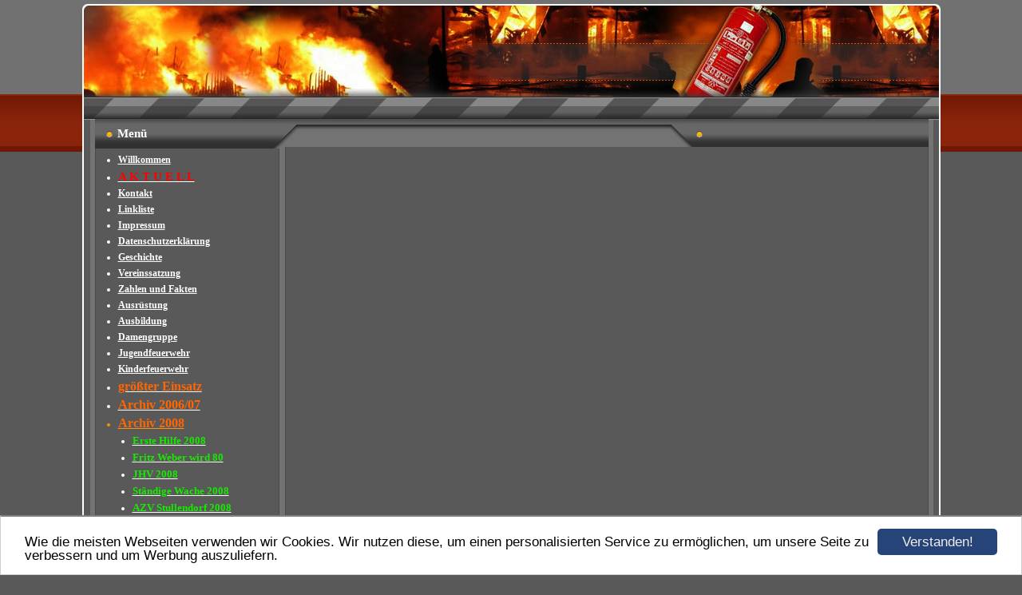

--- FILE ---
content_type: text/html; charset=UTF-8
request_url: https://www.ffw-erlau.de/galerie54974.html
body_size: 4472
content:
<!DOCTYPE HTML PUBLIC "-//W3C//DTD HTML 4.01 Transitional//EN" "http://www.w3.org/TR/html4/loose.dtd">
<html>
<head>
      <script>var localizationContent = [];</script><link rel="stylesheet" type="text/css" href="/assets/css/jquery-ui-1.11.4.custom.min.css" />
<link rel="stylesheet" type="text/css" href="/css/froala_style.min.css" />
<link rel="stylesheet" type="text/css" href="/assets/css/font-awesome.min.css" />
<link rel="stylesheet" type="text/css" href="/assets/css/contentLayout.css" />
<script src="/assets/js/jquery-1.10.2.min.js"></script>
<script src="/assets/js/jquery.i18n.min.js"></script>
<script src="/assets/js/setLocalizations.js"></script>
<script src="/assets/js/jquery-ui-1.11.4.min.js"></script>
<script src="/js/owner_check.js"></script>
<script src="/assets/js/main_functions.js"></script>
<script src="/assets/js/cookieconsent.latest.min.js"></script>
<script type="text/javascript">
(function($, window, document, undefined) {
            $(document).ready(function() {
                  $('body').ownerCheck({
                        'url':   'https://admin.hpage.com/',
                        'token': '[base64]'
                  });
            });
        })(jQuery, window, document);
var referrer;

referrer = encodeURI(document.referrer);
if (typeof(referrer) == 'undefined')
referrer = encodeURI(top.document.referrer);

referrer = referrer.split('&').join('[and]');

document.write('<script src="/get_statistics.php?screen_width='+screen.width+'&screen_height='+screen.height+'&referrer='+referrer+'&request_uv_id=1559982176"><\/script>');
window.cookieconsent_options = {
            learnMore: 'Weitere Informationen',
            link: '',
            message: 'Wie die meisten Webseiten verwenden wir Cookies. Wir nutzen diese, um einen personalisierten Service zu ermöglichen, um unsere Seite zu verbessern und um Werbung auszuliefern.',
            dismiss: 'Verstanden!',
            theme: '/assets/css/cookie_consent/light-bottom.custom.css'
      };
</script><meta http-equiv="content-language" content="de"><title>Freiwillige Feuerwehr  Erlau  </title>
<meta http-equiv="content-type" content="text/html; charset=UTF-8">
<meta name="robots" content="index, follow">
<link rel="stylesheet" href="/templates/media/0157/css/style.css" type="text/css">
<link rel="stylesheet" href="/main.css?p=def502001ef0a685f3465f4693145f11431eb560e42f33367a8c7fc15bc34518f68c09105949cce6a1b0d9152209cd187ec9f58fcf625fd8a9aa50364f4bc0a3d5d05f560a59d1d3997a5bc2dccc94adcd97368a9bc38037b4cad5" type="text/css"></head>
<body>
	<div class="wrapper">
		<div class="header">
			<div id="logo"></div>
		</div>
		<div class="page">

			<div class="navigation">
				<div class="navi_head">Menü</div>
				<div class="navi_cont">
					<ul>
						<li class="menu"><a target="_self" href="/willkommen.html">Willkommen</a></li><li class="menu"><a target="_self" href="/a-k-t-u-e-l-l.html"><span style="font-size: 11pt; color: #FF0000">A K T U E L L</span></a></li><li class="menu"><a target="_self" href="/kontakt.html">Kontakt</a></li><li class="menu"><a target="_self" href="/linkliste.html">Linkliste</a></li><li class="menu"><a target="_self" href="/impressum.html">Impressum</a></li><li class="menu"><a target="_self" href="/datenschutzerklaerung.html">Datenschutzerklärung</a></li><li class="menu"><a target="_self" href="/geschichte.html">Geschichte </a></li><li class="menu"><a target="_self" href="/vereinssatzung.html">Vereinssatzung</a></li><li class="menu"><a target="_self" href="/zahlen-und-fakten.html">Zahlen und Fakten</a></li><li class="menu"><a target="_self" href="/ausruestung.html">Ausrüstung</a></li><li class="menu"><a target="_self" href="/ausbildung.html">Ausbildung</a></li><li class="menu"><a target="_self" href="/damengruppe.html">Damengruppe</a></li><li class="menu"><a target="_self" href="/jugend.html">Jugendfeuerwehr</a></li><li class="menu"><a target="_self" href="/aktivitaeten-2019.html">Kinderfeuerwehr</a></li><li class="menu"><a target="_self" href="/galerie12908.html"><span style="font-size: 12pt; color: #ff6600; font-weight: bold">größter Einsatz</span></a></li><li class="menu"><a onclick="javascript:submenu('submenu_289548'); return false;" href="#"><span style="font-size: 12pt; color: #FF6600; font-weight: bold">Archiv 2006/07</span></a></li><li class="menu submenu_item submenu_289548" style="display: none;"><a target="_self" href="/galerie8966.html" ><span style="font-size: 10pt; color: #17EA00">Ausflug 2006 - CZ</span></a></li><li class="menu submenu_item submenu_289548" style="display: none;"><a target="_self" href="/galerie10227.html" ><span style="font-size: 10pt; color: #17EA00">JHV 2006</span></a></li><li class="menu submenu_item submenu_289548" style="display: none;"><a target="_self" href="/galerie9016.html" ><span style="font-size: 10pt; color: #17EA00">Ausflug 2007</span></a></li><li class="menu submenu_item submenu_289548" style="display: none;"><a target="_self" href="/galerie12328.html" ><span style="font-size: 10pt; color: #17EA00">Abschluss 2007</span></a></li><li class="menu active"><a onclick="javascript:submenu('submenu_289549'); return false;" href="#"><span style="font-size: 12pt; color: #FF6600; font-weight: bold">Archiv 2008</span></a></li><li class="menu submenu_item submenu_289549" style="display: none;"><a target="_self" href="/galerie20305.html" ><span style="font-size: 10pt; color: #17EA00">Erste Hilfe 2008</span></a></li><li class="menu submenu_item submenu_289549" style="display: none;"><a target="_self" href="/archiv-2008/fritz-weber-wird-80.html" ><span style="font-size: 10pt; color: #17EA00">Fritz Weber wird 80</span></a></li><li class="menu submenu_item submenu_289549" style="display: none;"><a target="_self" href="/galerie20389.html" ><span style="font-size: 10pt; color: #17EA00">JHV 2008</span></a></li><li class="menu submenu_item submenu_289549" style="display: none;"><a target="_self" href="/galerie29008.html" ><span style="font-size: 10pt; color: #17EA00">Ständige Wache 2008</span></a></li><li class="menu submenu_item submenu_289549" style="display: none;"><a target="_self" href="/galerie31153.html" ><span style="font-size: 10pt; color: #17EA00">AZV Stullendorf 2008</span></a></li><li class="menu submenu_item submenu_289549" style="display: none;"><a target="_self" href="/galerie35103.html" ><span style="font-size: 10pt; color: #17EA00">Üb z. Leistungsprüfung 2008</span></a></li><li class="menu submenu_item submenu_289549" style="display: none;"><a target="_self" href="/galerie44204.html" ><span style="font-size: 10pt; color: #17EA00">Umzug Mühlendorf</span></a></li><li class="menu submenu_item submenu_289549" style="display: none;"><a target="_self" href="/galerie45273.html" ><span style="font-size: 10pt; color: #17EA00">Umzug Herrnsdorf 2008</span></a></li><li class="menu submenu_item submenu_289549" style="display: none;"><a target="_self" href="/galerie50485.html" ><span style="font-size: 10pt; color: #17EA00">Brand Schafstall 2008</span></a></li><li class="menu submenu_item submenu_289549" style="display: none;"><a target="_self" href="/galerie48304.html" ><span style="font-size: 10pt; color: #17EA00">Leistungsprüfung 2008</span></a></li><li class="menu submenu_item submenu_289549" style="display: none;"><a target="_self" href="/galerie56152.html" ><span style="font-size: 10pt; color: #17EA00">Kellerfest 2008</span></a></li><li class="menu submenu_item submenu_289549 active" style="display: none;"><a target="_self" href="/galerie54974.html" ><span style="font-size: 10pt; color: #17EA00">Übung H2O-Fass 08</span></a></li><li class="menu submenu_item submenu_289549" style="display: none;"><a target="_self" href="/galerie64651.html" ><span style="font-size: 10pt; color: #17EA00">Spielplatzeinweihung</span></a></li><li class="menu submenu_item submenu_289549" style="display: none;"><a target="_self" href="/galerie79805.html" ><span style="font-size: 10pt; color: #17EA00">Nachtübung 08</span></a></li><li class="menu submenu_item submenu_289549" style="display: none;"><a target="_self" href="/galerie82512.html" ><span style="font-size: 10pt; color: #17EA00">Volkstrauertag</span></a></li><li class="menu submenu_item submenu_289549" style="display: none;"><a target="_self" href="/galerie92018.html" ><span style="font-size: 10pt; color: #17EA00">Abschlussgrillen 2008</span></a></li><li class="menu"><a onclick="javascript:submenu('submenu_289550'); return false;" href="#"><span style="font-size: 12pt; color: #FF6600; font-weight: bold">Archiv 2009</span></a></li><li class="menu submenu_item submenu_289550" style="display: none;"><a target="_self" href="/galerie131572.html" ><span style="font-size: 10pt; color: #43ED00">Einweihung DGM 2009</span></a></li><li class="menu submenu_item submenu_289550" style="display: none;"><a target="_self" href="/galerie133168.html" ><span style="font-size: 10pt; color: #1EB700; font-weight: bold">Gruppenbilder 2009</span></a></li><li class="menu submenu_item submenu_289550" style="display: none;"><a target="_self" href="/galerie134517.html" ><span style="font-size: 10pt; color: #58F200">Übung 25 Mai 2009</span></a></li><li class="menu submenu_item submenu_289550" style="display: none;"><a target="_self" href="/galerie140778.html" ><span style="font-size: 10pt; color: #58F200">Übung Aussiedlerhof 2009</span></a></li><li class="menu submenu_item submenu_289550" style="display: none;"><a target="_self" href="/galerie157161.html" ><span style="font-size: 10pt; color: #58F200">Kellerübung 2009</span></a></li><li class="menu submenu_item submenu_289550" style="display: none;"><a target="_self" href="/galerie148334.html" ><span style="font-size: 10pt; color: #58F200">Hochzeit Stefan</span></a></li><li class="menu submenu_item submenu_289550" style="display: none;"><a target="_self" href="/galerie171669.html" ><span style="font-size: 10pt; color: #58F200">Weinfest 2009</span></a></li><li class="menu"><a onclick="javascript:submenu('submenu_289551'); return false;" href="#"><span style="font-size: 12pt; color: #FF6600; font-weight: bold">Archiv 2010</span></a></li><li class="menu submenu_item submenu_289551" style="display: none;"><a target="_self" href="/galerie190273.html" ><span style="font-size: 10pt; color: #6AED00; font-weight: bold">JHV 2010</span></a></li><li class="menu submenu_item submenu_289551" style="display: none;"><a target="_self" href="/galerie205732.html" ><span style="font-size: 10pt; color: #6AED00; font-weight: bold">Übung März 2010</span></a></li><li class="menu submenu_item submenu_289551" style="display: none;"><a target="_self" href="/galerie230170.html" ><span style="color: #17EA00">Übung LP 2010</span></a></li><li class="menu submenu_item submenu_289551" style="display: none;"><a target="_self" href="/galerie222004.html" ><span style="font-size: 10pt; color: #6AED00; font-weight: bold">Einweihung Drehleiter</span></a></li><li class="menu submenu_item submenu_289551" style="display: none;"><a target="_self" href="/galerie218582.html" ><span style="font-size: 10pt; color: #17EA00; font-weight: bold">LP Prüfung 2010</span></a></li><li class="menu submenu_item submenu_289551" style="display: none;"><a target="_self" href="/archiv-2010/misthaufenbrand.html" ><span style="font-size: 10pt; color: #6AED00; font-weight: bold">Misthaufenbrand</span></a></li><li class="menu submenu_item submenu_289551" style="display: none;"><a target="_self" href="/galerie246204.html" ><span style="font-size: 10pt; color: #6AED00">Übung mit Walsdorf</span></a></li><li class="menu"><a onclick="javascript:submenu('submenu_289552'); return false;" href="#"><span style="font-size: 12pt; color: #FF6600; font-weight: bold">Archiv 2011</span></a></li><li class="menu submenu_item submenu_289552" style="display: none;"><a target="_self" href="/galerie274115.html" ><span style="font-size: 11pt; color: #43ED00; font-weight: bold">JHV2011</span></a></li><li class="menu submenu_item submenu_289552" style="display: none;"><a target="_self" href="/galerie298514.html" ><span style="font-size: 10pt; color: #28F200; font-weight: bold">Großeinsatz2011</span></a></li><li class="menu submenu_item submenu_289552" style="display: none;"><a target="_self" href="/galerie301382.html" ><span style="font-size: 10pt; color: #43ED00">Übung 07/2011</span></a></li><li class="menu submenu_item submenu_289552" style="display: none;"><a target="_self" href="/galerie320246.html" ><span style="font-size: 10pt; color: #43ED00; font-weight: bold">Alarmübung November 2011</span></a></li><li class="menu submenu_item submenu_289552" style="display: none;"><a target="_self" href="/galerie321814.html" ><span style="font-size: 10pt; color: #43ED00; font-weight: bold">Übung20_11_11</span></a></li><li class="menu submenu_item submenu_289552" style="display: none;"><a target="_self" href="/galerie325888.html" ><span style="font-size: 10pt; color: #43ED00">Glühweinabend 2011</span></a></li><li class="menu submenu_item submenu_289552" style="display: none;"><a target="_self" href="/archiv-2011/danke-schoen.html" ><span style="font-size: 10pt; color: #0043B7">Danke schön</span></a></li><li class="menu"><a onclick="javascript:submenu('submenu_289553'); return false;" href="#"><span style="font-size: 12pt; color: #FF6600; font-weight: bold">Archiv 2012</span></a></li><li class="menu submenu_item submenu_289553" style="display: none;"><a target="_self" href="/galerie335673.html" ><span style="font-size: 11pt; color: #4CE500; font-weight: bold">JHV 2012</span></a></li><li class="menu submenu_item submenu_289553" style="display: none;"><a target="_self" href="/galerie338475.html" ><span style="font-size: 10pt; color: #4CE500; font-weight: bold">Ehrungsabend</span></a></li><li class="menu submenu_item submenu_289553" style="display: none;"><a target="_self" href="/galerie348888.html" ><span style="color: #3AEA00">Übung Biogas</span></a></li><li class="menu submenu_item submenu_289553" style="display: none;"><a target="_self" href="/galerie348887.html" ><span style="color: #4CDB00">Jugendflamme 1 2012</span></a></li><li class="menu submenu_item submenu_289553" style="display: none;"><a target="_self" href="/galerie349199.html" ><span style="color: #36EA00">2012 Leistungsprüfung</span></a></li><li class="menu submenu_item submenu_289553" style="display: none;"><a target="_self" href="/galerie354610.html" ><span style="color: #00F228">2012 Sommerfest</span></a></li><li class="menu submenu_item submenu_289553" style="display: none;"><a target="_self" href="/galerie354611.html" ><span style="color: #3DF400">2012 Jugendzeltlager</span></a></li><li class="menu submenu_item submenu_289553" style="display: none;"><a target="_self" href="/galerie363340.html" ><span style="color: #3DF400">2012 Motorsäge</span></a></li><li class="menu"><a onclick="javascript:submenu('submenu_289554'); return false;" href="#"><span style="font-size: 12pt; color: #FF6600; font-weight: bold">Archiv 2013</span></a></li><li class="menu submenu_item submenu_289554" style="display: none;"><a target="_self" href="/galerie375061.html" ><span style="color: #17EA00">JHV 2013</span></a></li><li class="menu submenu_item submenu_289554" style="display: none;"><a target="_self" href="/galerie381520.html" ><span style="color: #17EA00">Übung 2. April 2013</span></a></li><li class="menu submenu_item submenu_289554" style="display: none;"><a target="_self" href="/galerie381521.html" ><span style="color: #17EA00">Übung 20.April2013</span></a></li><li class="menu submenu_item submenu_289554" style="display: none;"><a target="_self" href="/galerie381522.html" ><span style="color: #17EA00">Umwelttag 2013</span></a></li><li class="menu submenu_item submenu_289554" style="display: none;"><a target="_self" href="/galerie385347.html" ><span style="color: #17EA00">Hochwasser 2013</span></a></li><li class="menu submenu_item submenu_289554" style="display: none;"><a target="_self" href="/archiv-2013/uebung-guellefass-09-juni-2013.html" ><span style="color: #17EA00">Übung Güllefass 09. Juni 2013</span></a></li><li class="menu submenu_item submenu_289554" style="display: none;"><a target="_self" href="/galerie391411.html" ><span style="color: #17EA00">Erwachsenenleistungsmarsch 2013</span></a></li><li class="menu submenu_item submenu_289554" style="display: none;"><a target="_self" href="/galerie391412.html" ><span style="color: #17EA00">Zeltlager 2013</span></a></li><li class="menu submenu_item submenu_289554" style="display: none;"><a target="_self" href="/galerie391415.html" ><span style="color: #17EA00">JLM 2013</span></a></li><li class="menu submenu_item submenu_289554" style="display: none;"><a target="_self" href="/galerie397301.html" ><span style="color: #17EA00">FFW Ausflug 2013</span></a></li><li class="menu submenu_item submenu_289554" style="display: none;"><a target="_self" href="/galerie400839.html" ><span style="color: #17EA00">Übung Baum auf Straße</span></a></li><li class="menu submenu_item submenu_289554" style="display: none;"><a target="_self" href="/galerie403964.html" ><span style="color: #17EA00">Jugendflamme 1 2013</span></a></li><li class="menu submenu_item submenu_289554" style="display: none;"><a target="_self" href="/galerie403963.html" ><span style="color: #17EA00">Glühweinabend 2013</span></a></li><li class="menu submenu_item submenu_289554" style="display: none;"><a target="_self" href="/einsaetze.html" ><span style="color: #00d2f7; font-weight: bold">Einsätze</span></a></li><li class="menu"><a onclick="javascript:submenu('submenu_289555'); return false;" href="#"><span style="font-size: 12pt; color: #FF6600; font-weight: bold">Archiv 2014</span></a></li><li class="menu submenu_item submenu_289555" style="display: none;"><a target="_self" href="/galerie408691.html" ><span style="color: #17EA00">Erste Hilfe Taining</span></a></li><li class="menu submenu_item submenu_289555" style="display: none;"><a target="_self" href="/galerie405732.html" ><span style="color: #17EA00">JHV 2014</span></a></li><li class="menu submenu_item submenu_289555" style="display: none;"><a target="_self" href="/galerie408692.html" ><span style="color: #17EA00">Jungend Kicker Tournier</span></a></li><li class="menu submenu_item submenu_289555" style="display: none;"><a target="_self" href="/galerie411216.html" ><span style="color: #17EA00">Übung 13.4. 2014</span></a></li><li class="menu submenu_item submenu_289555" style="display: none;"><a target="_self" href="/galerie421765.html" ><span style="color: #17EA00">Firma Übel Übergabe neue Pullover</span></a></li><li class="menu submenu_item submenu_289555" style="display: none;"><a target="_self" href="/galerie439955.html" ><span style="color: #E31414">Jugendzeltlager 2014</span></a></li><li class="menu"><a onclick="javascript:submenu('submenu_6491480'); return false;" href="#"><span style="font-size: 12pt; color: #ff6600; font-weight: bold">Archiv 2015</span></a></li><li class="menu submenu_item submenu_6491480" style="display: none;"><a target="_self" href="/galerie430322.html" ><span style="color: #38d63a">JHV 2015</span></a></li><li class="menu submenu_item submenu_6491480" style="display: none;"><a target="_self" href="/galerie430935.html" ><span style="color: #38D63A">Jugend-Hallentunier 2015</span></a></li><li class="menu submenu_item submenu_6491480" style="display: none;"><a target="_self" href="/galerie430936.html" ><span style="color: #38D63A">Jugend Kicker 2015</span></a></li><li class="menu submenu_item submenu_6491480" style="display: none;"><a target="_self" href="/galerie430937.html" ><span style="color: #38D63A">Besuch beim THW 2015</span></a></li><li class="menu submenu_item submenu_6491480" style="display: none;"><a target="_self" href="/galerie435227.html" ><span style="color: #38D63A">Jugendgruppe 2015</span></a></li><li class="menu submenu_item submenu_6491480" style="display: none;"><a target="_self" href="/galerie439951.html" ><span style="color: #38D63A">Kreisjugendleitungsmarsch Erlau 2015 I</span></a></li><li class="menu submenu_item submenu_6491480" style="display: none;"><a target="_self" href="/galerie439953.html" ><span style="color: #38D63A">Kreisjugendleistungsmarsch Erlau 2015  II</span></a></li><li class="menu submenu_item submenu_6491480" style="display: none;"><a target="_self" href="/galerie439950.html" ><span style="color: #38D63A">30 Jahre Jugendfeuerwehr Erlau Abend</span></a></li><li class="menu submenu_item submenu_6491480" style="display: none;"><a target="_self" href="/galerie439942.html" ><span style="color: #38D63A">30 Jahre Jugendfeuerwehr Gottesdienst</span></a></li><li class="menu"><a onclick="javascript:submenu('submenu_6835125'); return false;" href="#"><span style="font-size: 12pt; color: #ff6600; font-weight: bold">Archiv 2016</span></a></li><li class="menu submenu_item submenu_6835125" style="display: none;"><a target="_self" href="/gallery453610.html" ><span style="color: #38d63a">Glühweinabend 2016</span></a></li><li class="menu"><a onclick="javascript:submenu('submenu_6892187'); return false;" href="#"><span style="font-size: 12pt; color: #ff6600; font-weight: bold">Archiv 2017</span></a></li><li class="menu submenu_item submenu_6892187" style="display: none;"><a target="_self" href="/gallery456351.html" ><span style="color: #38d63a">TSF Vorführung F&A, FF Dürrbrunn u. FF Kaltenbrunn</span></a></li><li class="menu submenu_item submenu_6892187" style="display: none;"><a target="_self" href="/gallery456353.html" ><span style="color: #38d63a">Umwelttag 2017</span></a></li><li class="menu submenu_item submenu_6892187" style="display: none;"><a target="_self" href="/gallery456352.html" ><span style="color: #38d63a">Prüfung MTA 2017</span></a></li><li class="menu submenu_item submenu_6892187" style="display: none;"><a target="_self" href="/erwachsenenleistungsmarsch2017.html" ><span style="color: #38d63a">Erwachsenenleistungsmarsch 2017</span></a></li><li class="menu submenu_item submenu_6892187" style="display: none;"><a target="_self" href="/gallery456274.html" ><span style="color: #38d63a">Einsatz 29.04.1017 Unfall Kreuzschuher Straße</span></a></li><li class="menu submenu_item submenu_6892187" style="display: none;"><a target="_self" href="/gallery456293.html" ><span style="color: #38d63a">2017 Übung mit Feuerlöscher</span></a></li><li class="menu submenu_item submenu_6892187" style="display: none;"><a target="_self" href="/gallery456573.html" ><span style="color: #38d63a">2017 Festumzug Mühlendorf - 125 Jahre "EINHEIT"</span></a></li><li class="menu submenu_item submenu_6892187" style="display: none;"><a target="_self" href="/gallery457129.html" ><span style="color: #38d63a">2017 Übung mit Walsdorf und Kolmsdorf</span></a></li><li class="menu submenu_item submenu_6892187" style="display: none;"><a target="_self" href="/gallery458901.html" ><span style="color: #38d63a">2017 Wasserspiele an der Furt</span></a></li><li class="menu submenu_item submenu_6892187" style="display: none;"><a target="_self" href="/gallery458904.html" ><span style="color: #38d63a">2017 neues TSF</span></a></li><li class="menu submenu_item submenu_6892187" style="display: none;"><a target="_self" href="/gallery458903.html" ><span style="color: #38d63a">2017 Übung Altenheim</span></a></li><li class="menu submenu_item submenu_6892187" style="display: none;"><a target="_self" href="/gallery458902.html" ><span style="color: #38d63a">2017 Veteranenübung</span></a></li><li class="menu submenu_item submenu_6892187" style="display: none;"><a target="_self" href="/gallery458921.html" ><span style="color: #38d63a">2017 Kellerfest</span></a></li><li class="menu submenu_item submenu_6892187" style="display: none;"><a target="_self" href="/gallery458925.html" ><span style="color: #15a318">2017 Jugendübungen</span></a></li><li class="menu submenu_item submenu_6892187" style="display: none;"><a target="_self" href="/gallery458927.html" ><span style="color: #15a318">2017 Jugend Gaudimarsch</span></a></li><li class="menu submenu_item submenu_6892187" style="display: none;"><a target="_self" href="/gallery458928.html" ><span style="color: #15a318">2017 Jugend KR Jugendmarsch</span></a></li><li class="menu submenu_item submenu_6892187" style="display: none;"><a target="_self" href="/gallery458929.html" ><span style="color: #15a318">2017 Jugend Zeltlager</span></a></li><li class="menu submenu_item submenu_6892187" style="display: none;"><a target="_self" href="/140jahrefferlau.html" >140 Jahre FF Erlau</a></li><li class="menu submenu_item submenu_6892187" style="display: none;"><a target="_self" href="/gallery458930.html" ><span style="color: #38d63a">2017 140 Jahre Aufbau</span></a></li><li class="menu submenu_item submenu_6892187" style="display: none;"><a target="_self" href="/gallery458941.html" ><span style="color: #38d63a">2017 140 Jahre Gottesdienst</span></a></li><li class="menu submenu_item submenu_6892187" style="display: none;"><a target="_self" href="/gallery458932.html" ><span style="color: #38d63a">2017 140 Jahre Festakt</span></a></li><li class="menu submenu_item submenu_6892187" style="display: none;"><a target="_self" href="/gallery458933.html" ><span style="color: #38d63a">2017 140 Jahre Programm</span></a></li><li class="menu submenu_item submenu_6892187" style="display: none;"><a target="_self" href="/gallery458934.html" ><span style="color: #38d63a">2017 140 Jahre Abbau</span></a></li><li class="menu submenu_item submenu_6892187" style="display: none;"><a target="_self" href="/spendeanquothifefuerhelferquot.html" >Spende an "Hife für Helfer"</a></li><li class="menu"><a onclick="javascript:submenu('submenu_7091368'); return false;" href="#"><span style="font-size: 12pt; color: #ff6600; font-weight: bold">Archiv 2018</span></a></li><li class="menu submenu_item submenu_7091368" style="display: none;"><a target="_self" href="/gallery461736.html" ><span style="font-size: 10pt; color: #38d63a">2018_JHV</span></a></li><li class="menu submenu_item submenu_7091368" style="display: none;"><a target="_self" href="/gallery462657.html" ><span style="font-size: 10pt; color: #38d63a">2018 Einsatz Lange Straße</span></a></li><li class="menu submenu_item submenu_7091368" style="display: none;"><a target="_self" href="/gallery464354.html" ><span style="font-size: 12pt; color: #38d63a; font-weight: bold">2018 Fahrzeugweihe</span></a></li><li class="menu submenu_item submenu_7091368" style="display: none;"><a target="_self" href="/gallery464356.html" ><span style="color: #38d63a; font-weight: bold">2018 Fahrzeugweihe Stegaurach</span></a></li><li class="menu submenu_item submenu_7091368" style="display: none;"><a target="_self" href="/gallery464597.html" ><span style="color: #38d63a; font-weight: bold">2018 Einsatz Dehleiter</span></a></li><li class="menu submenu_item submenu_7091368" style="display: none;"><a target="_self" href="/gallery464812.html" ><span style="color: #38d63a; font-weight: bold">19. Juli 2018 Holzbrand in Walsdorf</span></a></li><li class="menu submenu_item submenu_7091368" style="display: none;"><a target="_self" href="/gallery465411.html" ><span style="color: #38d63a; font-weight: bold">2018 Leistungsprüfung</span></a></li><li class="menu submenu_item submenu_7091368" style="display: none;"><a target="_self" href="/gallery465420.html" ><span style="color: #38d63a">2018 Landtagsfahrt</span></a></li><li class="menu submenu_item submenu_7091368" style="display: none;"><a target="_self" href="/gallery465419.html" ><span style="color: #38d63a; font-weight: bold">2018 Erste Hilfe Kurs</span></a></li><li class="menu submenu_item submenu_7091368" style="display: none;"><a target="_self" href="/gallery465417.html" ><span style="color: #38d63a; font-weight: bold">2018 LP HL Walsdorf</span></a></li><li class="menu submenu_item submenu_7091368" style="display: none;"><a target="_self" href="/gallery465416.html" ><span style="color: #38d63a">2018 Johannisfeuer</span></a></li><li class="menu submenu_item submenu_7091368" style="display: none;"><a target="_self" href="/gallery465418.html" ><span style="color: #38d63a">2018 ELM Forchheim</span></a></li><li class="menu submenu_item submenu_7091368" style="display: none;"><a target="_self" href="/gallery465415.html" ><span style="color: #38d63a; font-weight: bold">2018 KJLMarsch</span></a></li><li class="menu submenu_item submenu_7091368" style="display: none;"><a target="_self" href="/gallery465414.html" ><span style="color: #38d63a; font-weight: bold">2018 Jugendzeltlager</span></a></li><li class="menu submenu_item submenu_7091368" style="display: none;"><a target="_self" href="/gallery465413.html" ><span style="color: #38d63a; font-weight: bold">2018 Ackerbrand</span></a></li><li class="menu submenu_item submenu_7091368" style="display: none;"><a target="_self" href="/gallery465412.html" ><span style="color: #38d63a; font-weight: bold">2018 Kameradschafts Abend, 20 Jahre Damen</span></a></li><li class="menu"><a onclick="javascript:submenu('submenu_11356049'); return false;" href="#"><span style="font-size: 12pt; color: #ff6f00; font-weight: bold">Archiv 2023</span></a></li><li class="menu submenu_item submenu_11356049" style="display: none;"><a target="_blank" href="/gallery477774.html" ><span style="color: #43a047; font-weight: bold">THL Leistungsprüfung 2023</span></a></li><li class="menu"><a target="_self" href="/gallery478293.html"><span style="color: #43a047; font-weight: bold">2024 Übung Motorsäge</span></a></li><li class="menu"><a target="_self" href="/gallery478418.html"><span style="color: #43a047; font-weight: bold">2024 Übung Powermoon</span></a></li><li class="menu"><a target="_self" href="/dienstplaene.html"><span style="font-size: 12pt; color: #fcf400; font-weight: bold">Dienstpläne</span></a></li><li class="menu"><a target="_self" href="/waldbrandwarnstufe.html"><span style="font-size: 10pt; color: #1aeaed; font-weight: bold">Waldbrandwarnstufe</span></a></li><li class="menu"><a target="_self" href="/downloads.html"><span style="font-size: 11pt; color: #162cf2; font-weight: bold">Downloads</span></a></li>					</ul>
				</div>
			</div>

			<div class="content">
				<div class="cont_head"></div>
				<div class="cont" id="cont">
					<div class="cont_text">
						<p><h2 style="font-family: Arial; font-size: 12pt; color: #EA3A00; ">    <script>
        setTimeout("submenu('submenu_289549')", 50);
    </script>
    </p>
					</div>
				</div>
			</div>


			<div class="clearfix"></div>
		</div>
		<div class="footer"></div>
	</div>
</body>
</html>


--- FILE ---
content_type: text/css
request_url: https://www.ffw-erlau.de/templates/media/0157/css/style.css
body_size: 563
content:
.clearfix {
      clear: both;
}

html, body {
	margin: 0;
}

a {
	color: #FFf;
    text-decoration: underline;
}

a:hover {
	color: #F29512;
	text-decoration: none;
}

body {
	background-image: url("../img/bg.gif");
	background-repeat: repeat-x;
	background-color: #595959;
	color: #fff;
    font-family: verdana;
    font-size: 12px;
    font-weight: normal;
    text-align: left;
}

.wrapper {
	margin: auto;
	width: 1075px;
	margin-top: 5px;
}

.header {
	background-image: url("../img/header.jpg");
	width: 1075px;
	height: 144px;
}

#logo {
	color: #fff;
    font-size: 16pt;
    font-weight: bold;
   	width: 554px;
    text-align: center;
    padding: 60px 0 0 500px;
}

.page {
	background-image: url("../img/page.jpg");
	width: 1075px;
	min-height: 370px;
}

.navigation {
	width: 250px;
	min-height: 300px;
	float:left;
	color:#fff;
}

.navi_head {
	width: 195px;
	background-image: url("../img/navi_head.jpg");
	background-repeat: no-repeat;
	padding: 10px 15px 10px 44px;
	color: #fff;
    font-size: 11pt;
    font-weight: bold;
    min-height: 15px;
}

.content {
	float:left;
	width: 825px;
	min-height: 300px;
}

.cont_head {
	width: 265px;
	background-image: url("../img/cont_head.jpg");
	background-repeat: no-repeat;
	padding: 10px 30px 10px 533px;
	color: #FFf;
    font-size: 11pt;
    font-weight: bold;
    min-height: 15px;
}

.cont {
	margin-left: 3px;
	width: 807px;
	min-height: 300px;
}

.cont_text {
	padding: 0 15px 0 15px;
}

.footer {
	background-image: url("../img/footer.jpg");
	width: 1075px;
	height: 71px;
}

.navi_cont > ul > li > a {
	color: #Fff;
    font-weight: bold;
    text-decoration: underline;
}

.navi_cont > ul > li > a:hover {
	color: #F29512;
    text-decoration: none;
}

.navi_cont > ul > li.active, .navi_cont > ul > li.active > a {
      color: #F29512;
}

.navi_cont {
	width: 230px;
	margin-top: -5px;
}

.navi_cont > ul > li {
	color: #Fff;
	margin-top: 5px;
	margin-bottom: 5px;
}

.navi_cont > ul {
	padding-left: 45px;
}

.submenu_item {
	margin-left: 18px;
}

.menu_heading {
	display: inline-block;
	list-style-type: none;
	margin-top: 10px !important;
	margin-bottom: 10px !important;
	color: #fff !important;
	font-size: 11pt;
	font-weight: bold;
}

.submenu_item + .menu_heading {
	font-size: 11pt;
	margin-top: 7px !important;
	margin-bottom: 7px !important;
}

.menu_separator {
	list-style-type: none;
	margin-top: 12px !important;
	margin-bottom: 12px !important;
}
